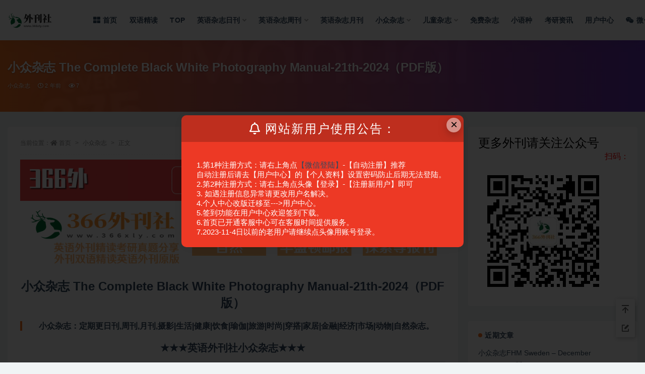

--- FILE ---
content_type: text/html; charset=UTF-8
request_url: https://www.366xly.com/the-complete-black-white-photography-manual-21th-2024/
body_size: 19762
content:
<!doctype html>
<html lang="zh-Hans">
<head>
	<meta http-equiv="Content-Type" content="text/html; charset=UTF-8">
	<meta name="viewport" content="width=device-width, initial-scale=1, minimum-scale=1, maximum-scale=1">
	<link rel="profile" href="https://gmpg.org/xfn/11">
	<meta name='robots' content='max-image-preview:large, index, follow' />
	<style>img:is([sizes="auto" i], [sizes^="auto," i]) { contain-intrinsic-size: 3000px 1500px }</style>
	<title>小众杂志 The Complete Black White Photography Manual-21th-2024（PDF版）-英语外刊社</title>
<meta name="keywords" content="The Complete Black White Photography Manual" />
<meta name="description" content="小众杂志 The Complete Black White Photography Manual 21th 2024（PDF版）" />
<meta name="keywords" content="小众杂志,摄影,">
<meta name="description" content="小众杂志 The Complete Black White Photography Manual-21th-2024（PDF版） 小众杂志：定期更日刊,周刊,月刊,摄影|生活|健康|饮食|瑜伽|旅游|时尚|穿搭|家居|金融|经济|市场|动物">
<meta property="og:title" content="小众杂志 The Complete Black White Photography Manual-21th-2024（PDF版）">
<meta property="og:description" content="小众杂志 The Complete Black White Photography Manual-21th-2024（PDF版） 小众杂志：定期更日刊,周刊,月刊,摄影|生活|健康|饮食|瑜伽|旅游|时尚|穿搭|家居|金融|经济|市场|动物">
<meta property="og:type" content="article">
<meta property="og:url" content="https://www.366xly.com/the-complete-black-white-photography-manual-21th-2024/">
<meta property="og:site_name" content="英语外刊社">
<meta property="og:image" content="https://www.366xly.com/wp-content/uploads/2024/03/1711292306-4e1d564c5b443fa.jpg">
<link href="https://www.366xly.com/wp-content/uploads/2023/02/1677602928-3b2c0bc6c8f93b6.ico" rel="icon">
<link rel='stylesheet' id='content-hiding-css-css' href='https://www.366xly.com/wp-content/plugins/content-hiding/css/content-hiding.min.css?ver=0.0.2' media='all' />
<style id='classic-theme-styles-inline-css'>
/*! This file is auto-generated */
.wp-block-button__link{color:#fff;background-color:#32373c;border-radius:9999px;box-shadow:none;text-decoration:none;padding:calc(.667em + 2px) calc(1.333em + 2px);font-size:1.125em}.wp-block-file__button{background:#32373c;color:#fff;text-decoration:none}
</style>
<style id='global-styles-inline-css'>
:root{--wp--preset--aspect-ratio--square: 1;--wp--preset--aspect-ratio--4-3: 4/3;--wp--preset--aspect-ratio--3-4: 3/4;--wp--preset--aspect-ratio--3-2: 3/2;--wp--preset--aspect-ratio--2-3: 2/3;--wp--preset--aspect-ratio--16-9: 16/9;--wp--preset--aspect-ratio--9-16: 9/16;--wp--preset--color--black: #000000;--wp--preset--color--cyan-bluish-gray: #abb8c3;--wp--preset--color--white: #ffffff;--wp--preset--color--pale-pink: #f78da7;--wp--preset--color--vivid-red: #cf2e2e;--wp--preset--color--luminous-vivid-orange: #ff6900;--wp--preset--color--luminous-vivid-amber: #fcb900;--wp--preset--color--light-green-cyan: #7bdcb5;--wp--preset--color--vivid-green-cyan: #00d084;--wp--preset--color--pale-cyan-blue: #8ed1fc;--wp--preset--color--vivid-cyan-blue: #0693e3;--wp--preset--color--vivid-purple: #9b51e0;--wp--preset--gradient--vivid-cyan-blue-to-vivid-purple: linear-gradient(135deg,rgba(6,147,227,1) 0%,rgb(155,81,224) 100%);--wp--preset--gradient--light-green-cyan-to-vivid-green-cyan: linear-gradient(135deg,rgb(122,220,180) 0%,rgb(0,208,130) 100%);--wp--preset--gradient--luminous-vivid-amber-to-luminous-vivid-orange: linear-gradient(135deg,rgba(252,185,0,1) 0%,rgba(255,105,0,1) 100%);--wp--preset--gradient--luminous-vivid-orange-to-vivid-red: linear-gradient(135deg,rgba(255,105,0,1) 0%,rgb(207,46,46) 100%);--wp--preset--gradient--very-light-gray-to-cyan-bluish-gray: linear-gradient(135deg,rgb(238,238,238) 0%,rgb(169,184,195) 100%);--wp--preset--gradient--cool-to-warm-spectrum: linear-gradient(135deg,rgb(74,234,220) 0%,rgb(151,120,209) 20%,rgb(207,42,186) 40%,rgb(238,44,130) 60%,rgb(251,105,98) 80%,rgb(254,248,76) 100%);--wp--preset--gradient--blush-light-purple: linear-gradient(135deg,rgb(255,206,236) 0%,rgb(152,150,240) 100%);--wp--preset--gradient--blush-bordeaux: linear-gradient(135deg,rgb(254,205,165) 0%,rgb(254,45,45) 50%,rgb(107,0,62) 100%);--wp--preset--gradient--luminous-dusk: linear-gradient(135deg,rgb(255,203,112) 0%,rgb(199,81,192) 50%,rgb(65,88,208) 100%);--wp--preset--gradient--pale-ocean: linear-gradient(135deg,rgb(255,245,203) 0%,rgb(182,227,212) 50%,rgb(51,167,181) 100%);--wp--preset--gradient--electric-grass: linear-gradient(135deg,rgb(202,248,128) 0%,rgb(113,206,126) 100%);--wp--preset--gradient--midnight: linear-gradient(135deg,rgb(2,3,129) 0%,rgb(40,116,252) 100%);--wp--preset--font-size--small: 13px;--wp--preset--font-size--medium: 20px;--wp--preset--font-size--large: 36px;--wp--preset--font-size--x-large: 42px;--wp--preset--spacing--20: 0.44rem;--wp--preset--spacing--30: 0.67rem;--wp--preset--spacing--40: 1rem;--wp--preset--spacing--50: 1.5rem;--wp--preset--spacing--60: 2.25rem;--wp--preset--spacing--70: 3.38rem;--wp--preset--spacing--80: 5.06rem;--wp--preset--shadow--natural: 6px 6px 9px rgba(0, 0, 0, 0.2);--wp--preset--shadow--deep: 12px 12px 50px rgba(0, 0, 0, 0.4);--wp--preset--shadow--sharp: 6px 6px 0px rgba(0, 0, 0, 0.2);--wp--preset--shadow--outlined: 6px 6px 0px -3px rgba(255, 255, 255, 1), 6px 6px rgba(0, 0, 0, 1);--wp--preset--shadow--crisp: 6px 6px 0px rgba(0, 0, 0, 1);}:where(.is-layout-flex){gap: 0.5em;}:where(.is-layout-grid){gap: 0.5em;}body .is-layout-flex{display: flex;}.is-layout-flex{flex-wrap: wrap;align-items: center;}.is-layout-flex > :is(*, div){margin: 0;}body .is-layout-grid{display: grid;}.is-layout-grid > :is(*, div){margin: 0;}:where(.wp-block-columns.is-layout-flex){gap: 2em;}:where(.wp-block-columns.is-layout-grid){gap: 2em;}:where(.wp-block-post-template.is-layout-flex){gap: 1.25em;}:where(.wp-block-post-template.is-layout-grid){gap: 1.25em;}.has-black-color{color: var(--wp--preset--color--black) !important;}.has-cyan-bluish-gray-color{color: var(--wp--preset--color--cyan-bluish-gray) !important;}.has-white-color{color: var(--wp--preset--color--white) !important;}.has-pale-pink-color{color: var(--wp--preset--color--pale-pink) !important;}.has-vivid-red-color{color: var(--wp--preset--color--vivid-red) !important;}.has-luminous-vivid-orange-color{color: var(--wp--preset--color--luminous-vivid-orange) !important;}.has-luminous-vivid-amber-color{color: var(--wp--preset--color--luminous-vivid-amber) !important;}.has-light-green-cyan-color{color: var(--wp--preset--color--light-green-cyan) !important;}.has-vivid-green-cyan-color{color: var(--wp--preset--color--vivid-green-cyan) !important;}.has-pale-cyan-blue-color{color: var(--wp--preset--color--pale-cyan-blue) !important;}.has-vivid-cyan-blue-color{color: var(--wp--preset--color--vivid-cyan-blue) !important;}.has-vivid-purple-color{color: var(--wp--preset--color--vivid-purple) !important;}.has-black-background-color{background-color: var(--wp--preset--color--black) !important;}.has-cyan-bluish-gray-background-color{background-color: var(--wp--preset--color--cyan-bluish-gray) !important;}.has-white-background-color{background-color: var(--wp--preset--color--white) !important;}.has-pale-pink-background-color{background-color: var(--wp--preset--color--pale-pink) !important;}.has-vivid-red-background-color{background-color: var(--wp--preset--color--vivid-red) !important;}.has-luminous-vivid-orange-background-color{background-color: var(--wp--preset--color--luminous-vivid-orange) !important;}.has-luminous-vivid-amber-background-color{background-color: var(--wp--preset--color--luminous-vivid-amber) !important;}.has-light-green-cyan-background-color{background-color: var(--wp--preset--color--light-green-cyan) !important;}.has-vivid-green-cyan-background-color{background-color: var(--wp--preset--color--vivid-green-cyan) !important;}.has-pale-cyan-blue-background-color{background-color: var(--wp--preset--color--pale-cyan-blue) !important;}.has-vivid-cyan-blue-background-color{background-color: var(--wp--preset--color--vivid-cyan-blue) !important;}.has-vivid-purple-background-color{background-color: var(--wp--preset--color--vivid-purple) !important;}.has-black-border-color{border-color: var(--wp--preset--color--black) !important;}.has-cyan-bluish-gray-border-color{border-color: var(--wp--preset--color--cyan-bluish-gray) !important;}.has-white-border-color{border-color: var(--wp--preset--color--white) !important;}.has-pale-pink-border-color{border-color: var(--wp--preset--color--pale-pink) !important;}.has-vivid-red-border-color{border-color: var(--wp--preset--color--vivid-red) !important;}.has-luminous-vivid-orange-border-color{border-color: var(--wp--preset--color--luminous-vivid-orange) !important;}.has-luminous-vivid-amber-border-color{border-color: var(--wp--preset--color--luminous-vivid-amber) !important;}.has-light-green-cyan-border-color{border-color: var(--wp--preset--color--light-green-cyan) !important;}.has-vivid-green-cyan-border-color{border-color: var(--wp--preset--color--vivid-green-cyan) !important;}.has-pale-cyan-blue-border-color{border-color: var(--wp--preset--color--pale-cyan-blue) !important;}.has-vivid-cyan-blue-border-color{border-color: var(--wp--preset--color--vivid-cyan-blue) !important;}.has-vivid-purple-border-color{border-color: var(--wp--preset--color--vivid-purple) !important;}.has-vivid-cyan-blue-to-vivid-purple-gradient-background{background: var(--wp--preset--gradient--vivid-cyan-blue-to-vivid-purple) !important;}.has-light-green-cyan-to-vivid-green-cyan-gradient-background{background: var(--wp--preset--gradient--light-green-cyan-to-vivid-green-cyan) !important;}.has-luminous-vivid-amber-to-luminous-vivid-orange-gradient-background{background: var(--wp--preset--gradient--luminous-vivid-amber-to-luminous-vivid-orange) !important;}.has-luminous-vivid-orange-to-vivid-red-gradient-background{background: var(--wp--preset--gradient--luminous-vivid-orange-to-vivid-red) !important;}.has-very-light-gray-to-cyan-bluish-gray-gradient-background{background: var(--wp--preset--gradient--very-light-gray-to-cyan-bluish-gray) !important;}.has-cool-to-warm-spectrum-gradient-background{background: var(--wp--preset--gradient--cool-to-warm-spectrum) !important;}.has-blush-light-purple-gradient-background{background: var(--wp--preset--gradient--blush-light-purple) !important;}.has-blush-bordeaux-gradient-background{background: var(--wp--preset--gradient--blush-bordeaux) !important;}.has-luminous-dusk-gradient-background{background: var(--wp--preset--gradient--luminous-dusk) !important;}.has-pale-ocean-gradient-background{background: var(--wp--preset--gradient--pale-ocean) !important;}.has-electric-grass-gradient-background{background: var(--wp--preset--gradient--electric-grass) !important;}.has-midnight-gradient-background{background: var(--wp--preset--gradient--midnight) !important;}.has-small-font-size{font-size: var(--wp--preset--font-size--small) !important;}.has-medium-font-size{font-size: var(--wp--preset--font-size--medium) !important;}.has-large-font-size{font-size: var(--wp--preset--font-size--large) !important;}.has-x-large-font-size{font-size: var(--wp--preset--font-size--x-large) !important;}
:where(.wp-block-post-template.is-layout-flex){gap: 1.25em;}:where(.wp-block-post-template.is-layout-grid){gap: 1.25em;}
:where(.wp-block-columns.is-layout-flex){gap: 2em;}:where(.wp-block-columns.is-layout-grid){gap: 2em;}
:root :where(.wp-block-pullquote){font-size: 1.5em;line-height: 1.6;}
</style>
<link rel='stylesheet' id='bootstrap-css' href='https://www.366xly.com/wp-content/themes/ripro-v2/assets/bootstrap/css/bootstrap.min.css?ver=4.6.0' media='all' />
<link rel='stylesheet' id='csf-fa5-css' href='https://www.366xly.com/wp-content/themes/ripro-v2/assets/font-awesome/css/all.min.css?ver=5.14.0' media='all' />
<link rel='stylesheet' id='csf-fa5-v4-shims-css' href='https://www.366xly.com/wp-content/themes/ripro-v2/assets/font-awesome/css/v4-shims.min.css?ver=5.14.0' media='all' />
<link rel='stylesheet' id='plugins-css' href='https://www.366xly.com/wp-content/themes/ripro-v2/assets/css/plugins.css?ver=1.0.0' media='all' />
<link rel='stylesheet' id='app-css' href='https://www.366xly.com/wp-content/themes/ripro-v2/assets/css/app.css?ver=4.6.0' media='all' />
<link rel='stylesheet' id='dark-css' href='https://www.366xly.com/wp-content/themes/ripro-v2/assets/css/dark.css?ver=4.6.0' media='all' />
<link rel='stylesheet' id='ews-css' href='https://www.366xly.com/wp-content/plugins/erphp-weixin-scan-pro/assets/ews.css?ver=3.3' media='all' />
<link rel='stylesheet' id='erphpdown-css' href='https://www.366xly.com/wp-content/plugins/erphpdown/static/erphpdown.css?ver=16.0' media='screen' />
<link rel='stylesheet' id='wb-ocw-css-css' href='https://www.366xly.com/wp-content/plugins/online-contact-widget/assets/wbp_contact.css?ver=1.0.8' media='all' />
<style id='wb-ocw-css-inline-css'>
.tool-bar{display: none!important;}.dark-mode{--ocw-head-bg-color: #222; --ocw-head-fcolor: #eee; --wb-bfc: #eee; --wb-bgc: #222; --wb-bgcl: #333; --wb-wk: #666;}
</style>
<script src="https://www.366xly.com/wp-content/themes/ripro-v2/assets/js/jquery.min.js?ver=3.5.1" id="jquery-js"></script>
<link rel="canonical" href="https://www.366xly.com/the-complete-black-white-photography-manual-21th-2024/" />
<link rel='shortlink' href='https://www.366xly.com/?p=28184' />
<style id="erphpdown-custom"></style>
		<style type="text/css">.pp-podcast {opacity: 0;}</style>
		<!-- Analytics by WP Statistics v14.9.3 - https://wp-statistics.com/ -->
<style>.recentcomments a{display:inline !important;padding:0 !important;margin:0 !important;}</style></head>
<body class="post-template-default single single-post postid-28184 single-format-standard wide-screen navbar-sticky with-hero hero-wide hero-image pagination-numeric no-off-canvas sidebar-right">
<div id="app" class="site">
	
<header class="site-header">
    <div class="container">
	    <div class="navbar">
			  <div class="logo-wrapper">
          <a href="https://www.366xly.com/">
        <img class="logo regular" src="https://www.366xly.com/wp-content/uploads/2024/09/1727316526-544600e6c5ce8df.png" alt="英语外刊社">
      </a>
    
  </div> 			
			<div class="sep"></div>
			
			<nav class="main-menu d-none d-lg-block">
			<ul id="menu-menu-1" class="nav-list u-plain-list"><li class="menu-item menu-item-type-custom menu-item-object-custom menu-item-home"><a href="https://www.366xly.com/"><i class="fas fa-th-large"></i>首页</a></li>
<li class="menu-item menu-item-type-taxonomy menu-item-object-category"><a href="https://www.366xly.com/syjd/">双语精读</a></li>
<li class="menu-item menu-item-type-taxonomy menu-item-object-category"><a href="https://www.366xly.com/jjxr/">TOP</a></li>
<li class="menu-item menu-item-type-taxonomy menu-item-object-category menu-item-has-children"><a href="https://www.366xly.com/rk/">英语杂志日刊</a>
<ul class="sub-menu">
	<li class="menu-item menu-item-type-taxonomy menu-item-object-category"><a href="https://www.366xly.com/rk/the-guardian-rb/">卫报</a></li>
	<li class="menu-item menu-item-type-taxonomy menu-item-object-category"><a href="https://www.366xly.com/rk/jrsb-rb/">金融时报</a></li>
	<li class="menu-item menu-item-type-taxonomy menu-item-object-category"><a href="https://www.366xly.com/rk/hej-rb/">华尔街日报</a></li>
	<li class="menu-item menu-item-type-taxonomy menu-item-object-category"><a href="https://www.366xly.com/rk/newsday-rk/">纽约日报</a></li>
	<li class="menu-item menu-item-type-taxonomy menu-item-object-category"><a href="https://www.366xly.com/rk/hsdyb-rb/">华盛顿邮报</a></li>
	<li class="menu-item menu-item-type-taxonomy menu-item-object-category"><a href="https://www.366xly.com/rk/twt/">华盛顿时报</a></li>
	<li class="menu-item menu-item-type-taxonomy menu-item-object-category"><a href="https://www.366xly.com/rk/nysb-rb/">纽约时报</a></li>
	<li class="menu-item menu-item-type-taxonomy menu-item-object-category"><a href="https://www.366xly.com/rk/newyorkpost/">纽约邮报</a></li>
	<li class="menu-item menu-item-type-taxonomy menu-item-object-category"><a href="https://www.366xly.com/rk/new-york-daily-news/">纽约每日新闻</a></li>
	<li class="menu-item menu-item-type-taxonomy menu-item-object-category"><a href="https://www.366xly.com/rk/the-globe-and-mail/">环球邮报</a></li>
	<li class="menu-item menu-item-type-taxonomy menu-item-object-category"><a href="https://www.366xly.com/rk/the-jerusalem-post/">耶路撒冷邮报</a></li>
	<li class="menu-item menu-item-type-taxonomy menu-item-object-category"><a href="https://www.366xly.com/rk/cityam/">金融城早报</a></li>
	<li class="menu-item menu-item-type-taxonomy menu-item-object-category"><a href="https://www.366xly.com/rk/chicago-tribune/">芝加哥论坛报</a></li>
	<li class="menu-item menu-item-type-taxonomy menu-item-object-category"><a href="https://www.366xly.com/rk/tcd/">哥伦布简讯报</a></li>
	<li class="menu-item menu-item-type-taxonomy menu-item-object-category"><a href="https://www.366xly.com/rk/dailyexpress/">每日快报</a></li>
	<li class="menu-item menu-item-type-taxonomy menu-item-object-category"><a href="https://www.366xly.com/rk/tan/">艺术新闻报</a></li>
	<li class="menu-item menu-item-type-taxonomy menu-item-object-category"><a href="https://www.366xly.com/rk/times-rb/">泰晤士日报</a></li>
	<li class="menu-item menu-item-type-taxonomy menu-item-object-category"><a href="https://www.366xly.com/rk/tob/">观察家报</a></li>
	<li class="menu-item menu-item-type-taxonomy menu-item-object-category"><a href="https://www.366xly.com/rk/the-independent/">独立报</a></li>
	<li class="menu-item menu-item-type-taxonomy menu-item-object-category"><a href="https://www.366xly.com/rk/the-daily-telegraph-rb/">每日电讯</a></li>
	<li class="menu-item menu-item-type-taxonomy menu-item-object-category"><a href="https://www.366xly.com/rk/los-angeles-times-rb/">洛杉矶时报</a></li>
	<li class="menu-item menu-item-type-taxonomy menu-item-object-category"><a href="https://www.366xly.com/rk/the-sun/">太阳报</a></li>
	<li class="menu-item menu-item-type-taxonomy menu-item-object-category"><a href="https://www.366xly.com/zhoukan/the-nation/">民族报</a></li>
	<li class="menu-item menu-item-type-taxonomy menu-item-object-category"><a href="https://www.366xly.com/rk/toronto-star/">多伦多星报</a></li>
	<li class="menu-item menu-item-type-taxonomy menu-item-object-category"><a href="https://www.366xly.com/rk/newsday/">Newsday</a></li>
	<li class="menu-item menu-item-type-taxonomy menu-item-object-category"><a href="https://www.366xly.com/rk/tst/">星期日泰晤士报</a></li>
	<li class="menu-item menu-item-type-taxonomy menu-item-object-category"><a href="https://www.366xly.com/rk/jrmg-rb/">今日美国</a></li>
	<li class="menu-item menu-item-type-taxonomy menu-item-object-category"><a href="https://www.366xly.com/rk/theinewspaper/">TheiNewspaper</a></li>
	<li class="menu-item menu-item-type-taxonomy menu-item-object-category"><a href="https://www.366xly.com/rk/sunday-express/">星期日快报</a></li>
	<li class="menu-item menu-item-type-taxonomy menu-item-object-category"><a href="https://www.366xly.com/rk/tgm/">环球邮报</a></li>
	<li class="menu-item menu-item-type-taxonomy menu-item-object-category"><a href="https://www.366xly.com/rk/%e4%bc%91%e6%96%af%e6%95%a6%e7%ba%aa%e4%ba%8b%e6%8a%a5/">休斯敦纪事报</a></li>
	<li class="menu-item menu-item-type-taxonomy menu-item-object-category"><a href="https://www.366xly.com/rk/bsdhqsb-rb/">波士顿环球时报</a></li>
	<li class="menu-item menu-item-type-taxonomy menu-item-object-category"><a href="https://www.366xly.com/rk/the-economic-times/">印度经济时报</a></li>
</ul>
</li>
<li class="menu-item menu-item-type-taxonomy menu-item-object-category menu-item-has-children"><a href="https://www.366xly.com/zhoukan/">英语杂志周刊</a>
<ul class="sub-menu">
	<li class="menu-item menu-item-type-taxonomy menu-item-object-category"><a href="https://www.366xly.com/zhoukan/the-new-yorker-zb/">纽约客</a></li>
	<li class="menu-item menu-item-type-taxonomy menu-item-object-category"><a href="https://www.366xly.com/zhoukan/barrons-zb/">巴伦周刊</a></li>
	<li class="menu-item menu-item-type-taxonomy menu-item-object-category"><a href="https://www.366xly.com/zhoukan/photography-week/">摄影周刊</a></li>
	<li class="menu-item menu-item-type-taxonomy menu-item-object-category"><a href="https://www.366xly.com/zhoukan/time/">时代周刊</a></li>
	<li class="menu-item menu-item-type-taxonomy menu-item-object-category"><a href="https://www.366xly.com/zhoukan/the-week/">周刊报道</a></li>
	<li class="menu-item menu-item-type-taxonomy menu-item-object-category"><a href="https://www.366xly.com/zhoukan/adweek-zb/">广告周刊</a></li>
	<li class="menu-item menu-item-type-taxonomy menu-item-object-category"><a href="https://www.366xly.com/zhoukan/bloomberg-businessweek-zb/">彭博社商业周刊</a></li>
	<li class="menu-item menu-item-type-taxonomy menu-item-object-category"><a href="https://www.366xly.com/zhoukan/new-scientist-zb/">新科学家</a></li>
	<li class="menu-item menu-item-type-taxonomy menu-item-object-category"><a href="https://www.366xly.com/zhoukan/apple-magazine-zb/">苹果周刊</a></li>
	<li class="menu-item menu-item-type-taxonomy menu-item-object-category"><a href="https://www.366xly.com/minority-language/der/">德镜周刊</a></li>
	<li class="menu-item menu-item-type-taxonomy menu-item-object-category"><a href="https://www.366xly.com/zhoukan/moneyweek/">理财周刊</a></li>
	<li class="menu-item menu-item-type-taxonomy menu-item-object-category"><a href="https://www.366xly.com/zhoukan/science-magazine-zb/">科学</a></li>
	<li class="menu-item menu-item-type-taxonomy menu-item-object-category"><a href="https://www.366xly.com/zhoukan/news-weekly-zb/">新闻周刊</a></li>
	<li class="menu-item menu-item-type-taxonomy menu-item-object-category"><a href="https://www.366xly.com/zhoukan/bloomberg-businessweek-zb/">彭博社商业周刊</a></li>
	<li class="menu-item menu-item-type-taxonomy menu-item-object-category"><a href="https://www.366xly.com/zhoukan/the-nation/">民族报</a></li>
	<li class="menu-item menu-item-type-taxonomy menu-item-object-category"><a href="https://www.366xly.com/zhoukan/science-news/">科学新闻</a></li>
	<li class="menu-item menu-item-type-taxonomy menu-item-object-category"><a href="https://www.366xly.com/zhoukan/us-weekly-zb/">美国周刊</a></li>
	<li class="menu-item menu-item-type-taxonomy menu-item-object-category"><a href="https://www.366xly.com/zhoukan/the-week-zb/">新闻时事周刊</a></li>
</ul>
</li>
<li class="menu-item menu-item-type-taxonomy menu-item-object-category"><a href="https://www.366xly.com/yuekan/">英语杂志月刊</a></li>
<li class="menu-item menu-item-type-taxonomy menu-item-object-category current-post-ancestor current-menu-parent current-post-parent menu-item-has-children"><a href="https://www.366xly.com/xzzz/">小众杂志</a>
<ul class="sub-menu">
	<li class="menu-item menu-item-type-taxonomy menu-item-object-category"><a href="https://www.366xly.com/xzzz/info/">资讯</a></li>
	<li class="menu-item menu-item-type-taxonomy menu-item-object-category"><a href="https://www.366xly.com/xzzz/sciencexz/">科技</a></li>
	<li class="menu-item menu-item-type-taxonomy menu-item-object-category"><a href="https://www.366xly.com/xzzz/jjl/">家居</a></li>
	<li class="menu-item menu-item-type-taxonomy menu-item-object-category"><a href="https://www.366xly.com/xzzz/fashion/">时尚</a></li>
	<li class="menu-item menu-item-type-taxonomy menu-item-object-category current-post-ancestor current-menu-parent current-post-parent"><a href="https://www.366xly.com/xzzz/syl/">摄影</a></li>
	<li class="menu-item menu-item-type-taxonomy menu-item-object-category"><a href="https://www.366xly.com/xzzz/tour/">旅游</a></li>
	<li class="menu-item menu-item-type-taxonomy menu-item-object-category"><a href="https://www.366xly.com/xzzz/yoga/">瑜伽</a></li>
	<li class="menu-item menu-item-type-taxonomy menu-item-object-category"><a href="https://www.366xly.com/xzzz/edu/">教育</a></li>
	<li class="menu-item menu-item-type-taxonomy menu-item-object-category"><a href="https://www.366xly.com/xzzz/handmade/">手工</a></li>
	<li class="menu-item menu-item-type-taxonomy menu-item-object-category"><a href="https://www.366xly.com/xzzz/film/">影视</a></li>
	<li class="menu-item menu-item-type-taxonomy menu-item-object-category"><a href="https://www.366xly.com/xzzz/army/">军迷</a></li>
	<li class="menu-item menu-item-type-taxonomy menu-item-object-category"><a href="https://www.366xly.com/xzzz/vehicle/">机车</a></li>
	<li class="menu-item menu-item-type-taxonomy menu-item-object-category"><a href="https://www.366xly.com/xzzz/dzw/">动植物</a></li>
	<li class="menu-item menu-item-type-taxonomy menu-item-object-category"><a href="https://www.366xly.com/xzzz/jkl/">健康类</a></li>
	<li class="menu-item menu-item-type-taxonomy menu-item-object-category"><a href="https://www.366xly.com/xzzz/e-product/">数码</a></li>
	<li class="menu-item menu-item-type-taxonomy menu-item-object-category"><a href="https://www.366xly.com/xzzz/geographic/">地理</a></li>
	<li class="menu-item menu-item-type-taxonomy menu-item-object-category"><a href="https://www.366xly.com/xzzz/astronomy-xzzz/">天文</a></li>
</ul>
</li>
<li class="menu-item menu-item-type-taxonomy menu-item-object-category menu-item-has-children"><a href="https://www.366xly.com/childrens-magazine/">儿童杂志</a>
<ul class="sub-menu">
	<li class="menu-item menu-item-type-taxonomy menu-item-object-category"><a href="https://www.366xly.com/childrens-magazine/how-it-works/">万物杂志</a></li>
	<li class="menu-item menu-item-type-taxonomy menu-item-object-category"><a href="https://www.366xly.com/childrens-magazine/cricket/">蟋蟀王国</a></li>
	<li class="menu-item menu-item-type-taxonomy menu-item-object-category"><a href="https://www.366xly.com/childrens-magazine/click/">点击世界</a></li>
	<li class="menu-item menu-item-type-taxonomy menu-item-object-category"><a href="https://www.366xly.com/childrens-magazine/storytime/">儿童故事</a></li>
	<li class="menu-item menu-item-type-taxonomy menu-item-object-category"><a href="https://www.366xly.com/childrens-magazine/ask/">千奇百问</a></li>
	<li class="menu-item menu-item-type-taxonomy menu-item-object-category"><a href="https://www.366xly.com/childrens-magazine/the-week-junior/">周刊报道儿童版</a></li>
	<li class="menu-item menu-item-type-taxonomy menu-item-object-category"><a href="https://www.366xly.com/childrens-magazine/national-geographic-little-kids/">国家地理幼儿杂志</a></li>
	<li class="menu-item menu-item-type-taxonomy menu-item-object-category"><a href="https://www.366xly.com/childrens-magazine/time-for-kids-family/">时代周刊儿童版</a></li>
	<li class="menu-item menu-item-type-taxonomy menu-item-object-category"><a href="https://www.366xly.com/childrens-magazine/national-geographic-kids/">美国国家地理少儿杂志</a></li>
	<li class="menu-item menu-item-type-taxonomy menu-item-object-category"><a href="https://www.366xly.com/childrens-magazine/highlights-high-five/">天才宝宝</a></li>
	<li class="menu-item menu-item-type-taxonomy menu-item-object-category"><a href="https://www.366xly.com/childrens-magazine/highlights-high-five-bilingue/">天才宝宝双语版</a></li>
	<li class="menu-item menu-item-type-taxonomy menu-item-object-category"><a href="https://www.366xly.com/childrens-magazine/highlights-hello/">天才少年</a></li>
	<li class="menu-item menu-item-type-taxonomy menu-item-object-category"><a href="https://www.366xly.com/childrens-magazine/lady-bug/">小瓢虫</a></li>
	<li class="menu-item menu-item-type-taxonomy menu-item-object-category"><a href="https://www.366xly.com/childrens-magazine/chickadee/">小鸡杂志</a></li>
	<li class="menu-item menu-item-type-taxonomy menu-item-object-category"><a href="https://www.366xly.com/childrens-magazine/spider/">红蜘蛛</a></li>
	<li class="menu-item menu-item-type-taxonomy menu-item-object-category"><a href="https://www.366xly.com/childrens-magazine/muse/">缪斯</a></li>
	<li class="menu-item menu-item-type-taxonomy menu-item-object-category"><a href="https://www.366xly.com/childrens-magazine/babybug/">虫宝宝</a></li>
	<li class="menu-item menu-item-type-taxonomy menu-item-object-category"><a href="https://www.366xly.com/childrens-magazine/faces/">面孔</a></li>
	<li class="menu-item menu-item-type-taxonomy menu-item-object-category"><a href="https://www.366xly.com/childrens-magazine/cobblestone/">鹅卵石</a></li>
</ul>
</li>
<li class="menu-item menu-item-type-taxonomy menu-item-object-category"><a href="https://www.366xly.com/freemage/">免费杂志</a></li>
<li class="menu-item menu-item-type-custom menu-item-object-custom"><a href="https://www.366xly.com/minority-language/">小语种</a></li>
<li class="menu-item menu-item-type-taxonomy menu-item-object-category"><a href="https://www.366xly.com/kaoyaninfo/">考研资讯</a></li>
<li class="menu-item menu-item-type-post_type menu-item-object-page"><a href="https://www.366xly.com/user-2/">用户中心</a></li>
<li class="menu-item menu-item-type-post_type menu-item-object-page"><a href="https://www.366xly.com/wechat-login/"><i class="fab fa-weixin"></i>微信登陆</a></li>
<li class="menu-item menu-item-type-post_type menu-item-object-page"><a href="https://www.366xly.com/knowledge-base/">KB</a></li>
</ul>			</nav>
			
			<div class="actions">
				
								<span class="btn btn-sm search-open navbar-button ml-2" rel="nofollow noopener noreferrer" data-action="omnisearch-open" data-target="#omnisearch" title="搜索"><i class="fas fa-search"></i></span>
				
								<span class="btn btn-sm toggle-notify navbar-button ml-2" rel="nofollow noopener noreferrer" title="公告"><i class="fa fa-bell-o"></i></span>
				
						        <span class="btn btn-sm toggle-dark navbar-button ml-2" rel="nofollow noopener noreferrer" title="夜间模式"><i class="fa fa-moon-o"></i></span>
                                
				<!-- user navbar dropdown  -->
		        				<a class="login-btn navbar-button ml-2" rel="nofollow noopener noreferrer" href="#"><i class="fa fa-user mr-1"></i>登录</a>
								<!-- user navbar dropdown -->

                
		        <div class="burger"></div>

		        
		    </div>
		    
	    </div>
    </div>
</header>

<div class="header-gap"></div>


<div class="hero lazyload visible" data-bg="https://www.366xly.com/wp-content/uploads/2024/03/1711292306-4e1d564c5b443fa.jpg">
<div class="container"><header class="entry-header">
<h1 class="entry-title">小众杂志 The Complete Black White Photography Manual-21th-2024（PDF版）</h1>          <div class="entry-meta">
            
                          <span class="meta-category">
                <a href="https://www.366xly.com/xzzz/" rel="category">小众杂志</a>
              </span>
                          <span class="meta-date">
                  <time datetime="2024-03-26T06:56:50+06:00">
                    <i class="fa fa-clock-o"></i>
                    2 年前                  </time>
              </span>
                            <span class="meta-views"><i class="fa fa-eye"></i> 7</span>
                            <span class="meta-edit"></span>
            

          </div>
        </header>
</div></div>	<main id="main" role="main" class="site-content">
<div class="container">
	<div class="row">
		<div class="content-column col-lg-9">
			<div class="content-area">
				<article id="post-28184" class="article-content post-28184 post type-post status-publish format-standard has-post-thumbnail hentry category-xzzz category-syl">

  <div class="container">
        <div class="article-crumb"><ol class="breadcrumb">当前位置：<li class="home"><i class="fa fa-home"></i> <a href="https://www.366xly.com">首页</a></li><li><a href="https://www.366xly.com/xzzz/">小众杂志</a></li><li class="active">正文</li></ol></div>
    
    
      
    <div class="entry-wrapper">
            <div class="entry-content u-text-format u-clearfix">
        <p style="text-align: center;"><img fetchpriority="high" decoding="async" class="size-full wp-image-2438" title="经济学人双语精读TE-2023-04-25期绿色革命2.0：如何解 决全球大米危机（PDF版+Word版+音频）插图" src="https://www.366xly.com/wp-content/uploads/2023/03/1677830733-202f73c245601b8.gif" alt="考研院校招生简章366外刊社" width="928" height="90" /></p>
<p><img decoding="async" class="alignnone size-full wp-image-821 aligncenter" title="经济学人双语精读TE-2023-06-14期新闻与人工智能：代笔者（PDF版+Word版+音频）插图1" src="https://www.366xly.com/wp-content/uploads/2023/01/1675178101-7e1e1ecf90ae138.jpg" sizes="(max-width: 977px) 100vw, 977px" srcset="https://www.366xly.com/wp-content/uploads/2023/01/1675178101-7e1e1ecf90ae138.jpg 977w, https://www.366xly.com/wp-content/uploads/2023/01/1675178101-7e1e1ecf90ae138-768x112.jpg 768w" alt="考研英语外刊去哪里找" width="977" height="143" /></p>
<h1 style="text-align: center;">小众杂志 The Complete Black White Photography Manual-21th-2024（PDF版）</h1>
<h3 style="text-align: center;"><strong>小众杂志：定期更日刊,周刊,月刊,摄影|生活|健康|饮食|瑜伽|旅游|时尚|穿搭|家居|金融|经济|市场|动物|自然杂志。</strong></h3>
<h2 style="text-align: center;">★★★<strong><b>英语外刊社小众杂志</b></strong>★★★</h2>
<p><strong><b>英语外刊社：这个版块多半是以趣味性的形式演绎时尚穿搭科普知识文化艺术旅游家居时文资讯当然也有涉及到相关的思维游戏和手工，既可以轻松的让您学习科普知识了解世界不同的科技文化民俗美食，又能让您不刷题在趣味活动中提升逻辑思维能力所以才有了此版块当然您如果有推荐的有趣杂志也可欢迎大家建言献策给本站。定期更日刊,周刊,月刊,摄影|生活|健康|饮食|瑜伽|数码|旅游|时尚|穿搭|家居|金融|经济|市场|动物|自然杂志等。</b></strong></p>
<p><strong><b>📰杂志介绍：</b></strong></p>
<p>1️⃣.下载方式:网盘下载文件格式:True PDF，</p>
<p>2️⃣.是否水印:无水印</p>
<p>3️⃣.文字内容:支持选取复制</p>
<p>4️⃣.能否打印:支持打印</p>
<p>【注意：外刊链接如失效了<span style="color: #0000ff;">点击下图</span>（关注我们），或在首页滑到最下方，找人工客服补发☏】</p>
<p><img decoding="async" class="alignnone size-full wp-image-28185" src="https://www.366xly.com/wp-content/uploads/2024/03/1711292306-4e1d564c5b443fa.jpg" alt="小众杂志 The Complete Black White Photography Manual 21th 2024（PDF版）" width="375" height="534" title="小众杂志 The Complete Black White Photography Manual-21th-2024（PDF版）插图2" /></p>
<fieldset class="erphpdown erphpdown-default" id="erphpdown"><legend>资源下载</legend>您当前的等级为 游客<br>请先<a href="https://www.366xly.com/user-2/" target="_blank" class="erphp-login-must">登录</a><div class="erphpdown-tips">如遇问题问客服请下拉至网站底部扫码关注公众号：英语外刊社
找微信客服：（在线时间：早9-晚6）</div></fieldset><div class="post-note alert alert-warning mt-2" role="alert"><small><strong>声明：</strong>点击下方标签，查看更多相同类型杂志，本站展示内容为学习用途，资料源于互联网公开信息及网友共享，仅供内部学习，请在学习后自行删除如若本站内容侵犯了原著者的合法权益，可联系我们进行处理。</small></div>
<div class="entry-share">
	<div class="row">
		<div class="col d-none d-lg-block">
            
            			
		</div>
		<div class="col-auto mb-3 mb-lg-0">

            
			            
			                <button class="share-poster btn btn-sm btn-white" data-id="28184" title="文章封面图"><i class="fa fa-share-alt"></i> 海报</button>
                        
            <button class="go-copy btn btn-sm btn-white" data-toggle="tooltip" data-placement="top" title="点击复制链接" data-clipboard-text="https://www.366xly.com/the-complete-black-white-photography-manual-21th-2024/"><i class="fas fa-link"></i> 链接</button>
		</div>
	</div>
</div>

      </div>
          </div>
    

  </div>
</article>

<div class="entry-navigation">
	<div class="row">
            	<div class="col-lg-6 col-12">
            <a class="entry-page-prev" href="https://www.366xly.com/elle-au-2024-03%ef%bc%88pdf%e7%89%88%ef%bc%89/" title="小众杂志  Elle AU  -2024 -03（PDF版）">
                <div class="entry-page-icon"><i class="fas fa-arrow-left"></i></div>
                <div class="entry-page-info">
                    <span class="d-block rnav">上一篇</span>
                    <span class="d-block title">小众杂志  Elle AU  -2024 -03（PDF版）</span>
                </div>
            </a> 
        </div>
                    	<div class="col-lg-6 col-12">
            <a class="entry-page-next" href="https://www.366xly.com/seniors-ipad-ed21-2024/" title="小众杂志 Seniors iPad Ed21-2024（PDF版）">
                <div class="entry-page-info">
                    <span class="d-block rnav">下一篇</span>
                    <span class="d-block title">小众杂志 Seniors iPad Ed21-2024（PDF版）</span>
                </div>
                <div class="entry-page-icon"><i class="fas fa-arrow-right"></i></div>
            </a>
        </div>
            </div>
</div>    <div class="related-posts">
        <h3 class="u-border-title">相关文章</h3>
        <div class="row">
                      <div class="col-lg-6 col-12">
              <article id="post-37555" class="post post-list post-37555 type-post status-publish format-standard has-post-thumbnail hentry category-xzzz category-syl">
                  <div class="entry-media"><div class="placeholder" style="padding-bottom: 145.11278195489%"><a target="_blank" href="https://www.366xly.com/%e5%b0%8f%e4%bc%97%e6%9d%82%e5%bf%97digital-photographer-2024%ef%bc%88pdf%e7%89%88%ef%bc%89/" title="小众杂志Digital Photographer 2024（PDF版）" rel="nofollow noopener noreferrer"><img class="lazyload" data-src="https://www.366xly.com/wp-content/uploads/2024/10/1729505723-c3e3f722bca5a89-266x386.jpg" src="https://www.366xly.com/wp-content/themes/ripro-v2/assets/img/thumb-ing.gif" alt="小众杂志Digital Photographer 2024（PDF版）" /></a></div></div>                  <div class="entry-wrapper">
                    <header class="entry-header"><h2 class="entry-title"><a target="_blank" href="https://www.366xly.com/%e5%b0%8f%e4%bc%97%e6%9d%82%e5%bf%97digital-photographer-2024%ef%bc%88pdf%e7%89%88%ef%bc%89/" title="小众杂志Digital Photographer 2024（PDF版）" rel="bookmark">小众杂志Digital Photographer 2024（PDF版）</a></h2></header>
                                        <div class="entry-footer">          <div class="entry-meta">
            
                          <span class="meta-category">
                <a href="https://www.366xly.com/xzzz/" rel="category">小众杂志</a>
              </span>
                          <span class="meta-date">
                  <time datetime="2024-10-21T16:15:44+06:00">
                    <i class="fa fa-clock-o"></i>
                    1 年前                  </time>
              </span>
                            <span class="meta-views"><i class="fa fa-eye"></i> 18</span>
            

          </div>
        </div>
                                    </div>
            </article>
          </div>
                      <div class="col-lg-6 col-12">
              <article id="post-36070" class="post post-list post-36070 type-post status-publish format-standard has-post-thumbnail hentry category-xzzz category-syl">
                  <div class="entry-media"><div class="placeholder" style="padding-bottom: 145.11278195489%"><a target="_blank" href="https://www.366xly.com/%e5%b0%8f%e4%bc%97%e6%9d%82%e5%bf%97frontline-04-oct-2024%ef%bc%88pdf%e7%89%88%ef%bc%89/" title="小众杂志Frontline 04 Oct 2024（PDF版）" rel="nofollow noopener noreferrer"><img class="lazyload" data-src="https://www.366xly.com/wp-content/uploads/2024/09/1727616800-ebe7206c15c966e-266x386.jpg" src="https://www.366xly.com/wp-content/themes/ripro-v2/assets/img/thumb-ing.gif" alt="小众杂志Frontline 04 Oct 2024（PDF版）" /></a></div></div>                  <div class="entry-wrapper">
                    <header class="entry-header"><h2 class="entry-title"><a target="_blank" href="https://www.366xly.com/%e5%b0%8f%e4%bc%97%e6%9d%82%e5%bf%97frontline-04-oct-2024%ef%bc%88pdf%e7%89%88%ef%bc%89/" title="小众杂志Frontline 04 Oct 2024（PDF版）" rel="bookmark">小众杂志Frontline 04 Oct 2024（PDF版）</a></h2></header>
                                        <div class="entry-footer">          <div class="entry-meta">
            
                          <span class="meta-category">
                <a href="https://www.366xly.com/xzzz/" rel="category">小众杂志</a>
              </span>
                          <span class="meta-date">
                  <time datetime="2024-09-29T19:34:12+06:00">
                    <i class="fa fa-clock-o"></i>
                    1 年前                  </time>
              </span>
                            <span class="meta-views"><i class="fa fa-eye"></i> 23</span>
            

          </div>
        </div>
                                    </div>
            </article>
          </div>
                      <div class="col-lg-6 col-12">
              <article id="post-34378" class="post post-list post-34378 type-post status-publish format-standard has-post-thumbnail hentry category-xzzz category-syl">
                  <div class="entry-media"><div class="placeholder" style="padding-bottom: 145.11278195489%"><a target="_blank" href="https://www.366xly.com/%e5%b0%8f%e4%bc%97%e6%9d%82%e5%bf%97digital-photography-the-complete-guide-2024%ef%bc%88pdf%e7%89%88%ef%bc%89/" title="小众杂志Digital Photography The Complete Guide 2024（PDF版）" rel="nofollow noopener noreferrer"><img class="lazyload" data-src="https://www.366xly.com/wp-content/uploads/2024/08/1725075323-ada2a405c2473b9-266x386.jpg" src="https://www.366xly.com/wp-content/themes/ripro-v2/assets/img/thumb-ing.gif" alt="小众杂志Digital Photography The Complete Guide 2024（PDF版）" /></a></div></div>                  <div class="entry-wrapper">
                    <header class="entry-header"><h2 class="entry-title"><a target="_blank" href="https://www.366xly.com/%e5%b0%8f%e4%bc%97%e6%9d%82%e5%bf%97digital-photography-the-complete-guide-2024%ef%bc%88pdf%e7%89%88%ef%bc%89/" title="小众杂志Digital Photography The Complete Guide 2024（PDF版）" rel="bookmark">小众杂志Digital Photography The Complete Guide 2024（PDF版）</a></h2></header>
                                        <div class="entry-footer">          <div class="entry-meta">
            
                          <span class="meta-category">
                <a href="https://www.366xly.com/xzzz/" rel="category">小众杂志</a>
              </span>
                          <span class="meta-date">
                  <time datetime="2024-08-31T09:36:56+06:00">
                    <i class="fa fa-clock-o"></i>
                    1 年前                  </time>
              </span>
                            <span class="meta-views"><i class="fa fa-eye"></i> 11</span>
            

          </div>
        </div>
                                    </div>
            </article>
          </div>
                      <div class="col-lg-6 col-12">
              <article id="post-34166" class="post post-list post-34166 type-post status-publish format-standard has-post-thumbnail hentry category-xzzz category-syl">
                  <div class="entry-media"><div class="placeholder" style="padding-bottom: 145.11278195489%"><a target="_blank" href="https://www.366xly.com/%e5%b0%8f%e4%bc%97%e6%9d%82%e5%bf%97nikon_for_beginners_no_19_2024%ef%bc%88pdf%e7%89%88%ef%bc%89/" title="小众杂志Nikon_For_Beginners_No_19_2024（PDF版）" rel="nofollow noopener noreferrer"><img class="lazyload" data-src="https://www.366xly.com/wp-content/uploads/2024/08/1724669349-14566705aeae3a5-266x386.jpg" src="https://www.366xly.com/wp-content/themes/ripro-v2/assets/img/thumb-ing.gif" alt="小众杂志Nikon_For_Beginners_No_19_2024（PDF版）" /></a></div></div>                  <div class="entry-wrapper">
                    <header class="entry-header"><h2 class="entry-title"><a target="_blank" href="https://www.366xly.com/%e5%b0%8f%e4%bc%97%e6%9d%82%e5%bf%97nikon_for_beginners_no_19_2024%ef%bc%88pdf%e7%89%88%ef%bc%89/" title="小众杂志Nikon_For_Beginners_No_19_2024（PDF版）" rel="bookmark">小众杂志Nikon_For_Beginners_No_19_2024（PDF版）</a></h2></header>
                                        <div class="entry-footer">          <div class="entry-meta">
            
                          <span class="meta-category">
                <a href="https://www.366xly.com/xzzz/" rel="category">小众杂志</a>
              </span>
                          <span class="meta-date">
                  <time datetime="2024-08-26T16:50:02+06:00">
                    <i class="fa fa-clock-o"></i>
                    1 年前                  </time>
              </span>
                            <span class="meta-views"><i class="fa fa-eye"></i> 12</span>
            

          </div>
        </div>
                                    </div>
            </article>
          </div>
                  </div>
    </div>

			</div>
		</div>
					<div class="sidebar-column col-lg-3">
				<aside id="secondary" class="widget-area">
	<div id="block-3" class="widget widget_block"><font size="5" color="black">更多外刊请关注公众号</font>
<marquee><font size="3" color="red">扫码：找客服</font></marquee>
<img decoding="async" src="https://www.366xly.com/wp-content/uploads/2023/11/1699099700-6cf137685b8b957.jpg"></div>
		<div id="recent-posts-2" class="widget widget_recent_entries">
		<h5 class="widget-title">近期文章</h5>
		<ul>
											<li>
					<a href="https://www.366xly.com/%e5%b0%8f%e4%bc%97%e6%9d%82%e5%bf%97fhm-sweden-december-2026%ef%bc%88pdf%e7%89%88%ef%bc%89/">小众杂志FHM Sweden &#8211; December 2026（PDF版）</a>
											<span class="post-date">2026年1月21日</span>
									</li>
											<li>
					<a href="https://www.366xly.com/ielts-en-80/">雅思8000词带背网页版-IELTS-EN-80</a>
											<span class="post-date">2026年1月21日</span>
									</li>
											<li>
					<a href="https://www.366xly.com/ielts-en-79-2/">雅思8000词带背网页版-IELTS-EN-79</a>
											<span class="post-date">2026年1月21日</span>
									</li>
											<li>
					<a href="https://www.366xly.com/ielts-en-78/">雅思8000词带背网页版-IELTS-EN-78</a>
											<span class="post-date">2026年1月21日</span>
									</li>
											<li>
					<a href="https://www.366xly.com/ielts-en-77/">雅思8000词带背网页版-IELTS-EN-77</a>
											<span class="post-date">2026年1月21日</span>
									</li>
					</ul>

		</div><div id="ripro_v2_widget_post_item-3" class="widget ripro_v2-widget-post">        <div class="list"> 
                                <article id="post-56597" class="post post-list post-56597 type-post status-publish format-standard has-post-thumbnail hentry category-xzzz">
                      <div class="entry-media"><div class="placeholder" style="padding-bottom: 145.11278195489%"><a target="_blank" href="https://www.366xly.com/%e5%b0%8f%e4%bc%97%e6%9d%82%e5%bf%97fhm-sweden-december-2026%ef%bc%88pdf%e7%89%88%ef%bc%89/" title="小众杂志FHM Sweden &#8211; December 2026（PDF版）" rel="nofollow noopener noreferrer"><img class="lazyload" data-src="https://www.366xly.com/wp-content/uploads/2026/01/1769001301-b2516b6b63d321f-266x386.jpg" src="https://www.366xly.com/wp-content/themes/ripro-v2/assets/img/thumb-ing.gif" alt="小众杂志FHM Sweden &#8211; December 2026（PDF版）" /></a></div></div>                      <div class="entry-wrapper">
                        <header class="entry-header">
                          <h2 class="entry-title"><a target="_blank" href="https://www.366xly.com/%e5%b0%8f%e4%bc%97%e6%9d%82%e5%bf%97fhm-sweden-december-2026%ef%bc%88pdf%e7%89%88%ef%bc%89/" title="小众杂志FHM Sweden &#8211; December 2026（PDF版）" rel="bookmark">小众杂志FHM Sweden &#8211; December 2026（PDF版）</a></h2>                        </header>
                        <div class="entry-footer">          <div class="entry-meta">
            
                          <span class="meta-date">
                  <time datetime="2026-01-21T19:19:09+06:00">
                    <i class="fa fa-clock-o"></i>
                    1 分前                  </time>
              </span>
            

          </div>
        </div>
                    </div>
                </article>
                                <article id="post-56594" class="post post-list post-56594 type-post status-publish format-standard has-post-thumbnail hentry category-ielts-2">
                      <div class="entry-media"><div class="placeholder" style="padding-bottom: 145.11278195489%"><a target="_blank" href="https://www.366xly.com/ielts-en-80/" title="雅思8000词带背网页版-IELTS-EN-80" rel="nofollow noopener noreferrer"><img class="lazyload" data-src="https://www.366xly.com/wp-content/uploads/2026/01/1768141275-094499099514193.jpg" src="https://www.366xly.com/wp-content/themes/ripro-v2/assets/img/thumb-ing.gif" alt="雅思8000词带背网页版-IELTS-EN-80" /></a></div></div>                      <div class="entry-wrapper">
                        <header class="entry-header">
                          <h2 class="entry-title"><a target="_blank" href="https://www.366xly.com/ielts-en-80/" title="雅思8000词带背网页版-IELTS-EN-80" rel="bookmark">雅思8000词带背网页版-IELTS-EN-80</a></h2>                        </header>
                        <div class="entry-footer">          <div class="entry-meta">
            
                          <span class="meta-date">
                  <time datetime="2026-01-21T18:02:09+06:00">
                    <i class="fa fa-clock-o"></i>
                    1 小时前                  </time>
              </span>
            

          </div>
        </div>
                    </div>
                </article>
                                <article id="post-56592" class="post post-list post-56592 type-post status-publish format-standard has-post-thumbnail hentry category-ielts-2">
                      <div class="entry-media"><div class="placeholder" style="padding-bottom: 145.11278195489%"><a target="_blank" href="https://www.366xly.com/ielts-en-79-2/" title="雅思8000词带背网页版-IELTS-EN-79" rel="nofollow noopener noreferrer"><img class="lazyload" data-src="https://www.366xly.com/wp-content/uploads/2026/01/1768141275-094499099514193.jpg" src="https://www.366xly.com/wp-content/themes/ripro-v2/assets/img/thumb-ing.gif" alt="雅思8000词带背网页版-IELTS-EN-79" /></a></div></div>                      <div class="entry-wrapper">
                        <header class="entry-header">
                          <h2 class="entry-title"><a target="_blank" href="https://www.366xly.com/ielts-en-79-2/" title="雅思8000词带背网页版-IELTS-EN-79" rel="bookmark">雅思8000词带背网页版-IELTS-EN-79</a></h2>                        </header>
                        <div class="entry-footer">          <div class="entry-meta">
            
                          <span class="meta-date">
                  <time datetime="2026-01-21T17:56:08+06:00">
                    <i class="fa fa-clock-o"></i>
                    1 小时前                  </time>
              </span>
            

          </div>
        </div>
                    </div>
                </article>
                                <article id="post-56588" class="post post-list post-56588 type-post status-publish format-standard has-post-thumbnail hentry category-ielts-2">
                      <div class="entry-media"><div class="placeholder" style="padding-bottom: 145.11278195489%"><a target="_blank" href="https://www.366xly.com/ielts-en-78/" title="雅思8000词带背网页版-IELTS-EN-78" rel="nofollow noopener noreferrer"><img class="lazyload" data-src="https://www.366xly.com/wp-content/uploads/2026/01/1768141275-094499099514193.jpg" src="https://www.366xly.com/wp-content/themes/ripro-v2/assets/img/thumb-ing.gif" alt="雅思8000词带背网页版-IELTS-EN-78" /></a></div></div>                      <div class="entry-wrapper">
                        <header class="entry-header">
                          <h2 class="entry-title"><a target="_blank" href="https://www.366xly.com/ielts-en-78/" title="雅思8000词带背网页版-IELTS-EN-78" rel="bookmark">雅思8000词带背网页版-IELTS-EN-78</a></h2>                        </header>
                        <div class="entry-footer">          <div class="entry-meta">
            
                          <span class="meta-date">
                  <time datetime="2026-01-21T17:43:38+06:00">
                    <i class="fa fa-clock-o"></i>
                    2 小时前                  </time>
              </span>
            

          </div>
        </div>
                    </div>
                </article>
                      </div>
        </div><div id="tag_cloud-4" class="widget widget_tag_cloud"><h5 class="widget-title">标签</h5><div class="tagcloud"><a href="https://www.366xly.com/tag/517" class="tag-cloud-link tag-link-517 tag-link-position-1" style="font-size: 16.087378640777pt;" aria-label="TE (154 项)">TE<span class="tag-link-count"> (154)</span></a>
<a href="https://www.366xly.com/tag/60" class="tag-cloud-link tag-link-60 tag-link-position-2" style="font-size: 15pt;" aria-label="TOP (106 项)">TOP<span class="tag-link-count"> (106)</span></a>
<a href="https://www.366xly.com/tag/129" class="tag-cloud-link tag-link-129 tag-link-position-3" style="font-size: 9.3592233009709pt;" aria-label="人物周刊 (15 项)">人物周刊<span class="tag-link-count"> (15)</span></a>
<a href="https://www.366xly.com/tag/117" class="tag-cloud-link tag-link-117 tag-link-position-4" style="font-size: 15.815533980583pt;" aria-label="今日美国 (139 项)">今日美国<span class="tag-link-count"> (139)</span></a>
<a href="https://www.366xly.com/tag/355" class="tag-cloud-link tag-link-355 tag-link-position-5" style="font-size: 8.747572815534pt;" aria-label="儿童杂志 (12 项)">儿童杂志<span class="tag-link-count"> (12)</span></a>
<a href="https://www.366xly.com/tag/402" class="tag-cloud-link tag-link-402 tag-link-position-6" style="font-size: 10.174757281553pt;" aria-label="免费杂志 (20 项)">免费杂志<span class="tag-link-count"> (20)</span></a>
<a href="https://www.366xly.com/tag/116" class="tag-cloud-link tag-link-116 tag-link-position-7" style="font-size: 14.932038834951pt;" aria-label="华尔街日报 (103 项)">华尔街日报<span class="tag-link-count"> (103)</span></a>
<a href="https://www.366xly.com/tag/191" class="tag-cloud-link tag-link-191 tag-link-position-8" style="font-size: 8.5436893203883pt;" aria-label="华盛顿时报 (11 项)">华盛顿时报<span class="tag-link-count"> (11)</span></a>
<a href="https://www.366xly.com/tag/71" class="tag-cloud-link tag-link-71 tag-link-position-9" style="font-size: 15.339805825243pt;" aria-label="华盛顿邮报 (118 项)">华盛顿邮报<span class="tag-link-count"> (118)</span></a>
<a href="https://www.366xly.com/tag/145" class="tag-cloud-link tag-link-145 tag-link-position-10" style="font-size: 15.339805825243pt;" aria-label="卫报 (118 项)">卫报<span class="tag-link-count"> (118)</span></a>
<a href="https://www.366xly.com/tag/65" class="tag-cloud-link tag-link-65 tag-link-position-11" style="font-size: 20.708737864078pt;" aria-label="双语精读 (747 项)">双语精读<span class="tag-link-count"> (747)</span></a>
<a href="https://www.366xly.com/tag/181" class="tag-cloud-link tag-link-181 tag-link-position-12" style="font-size: 9.0194174757282pt;" aria-label="周刊报道 (13 项)">周刊报道<span class="tag-link-count"> (13)</span></a>
<a href="https://www.366xly.com/tag/137" class="tag-cloud-link tag-link-137 tag-link-position-13" style="font-size: 12.893203883495pt;" aria-label="国家地理 (51 项)">国家地理<span class="tag-link-count"> (51)</span></a>
<a href="https://www.366xly.com/tag/204" class="tag-cloud-link tag-link-204 tag-link-position-14" style="font-size: 9.9029126213592pt;" aria-label="外刊精读 (18 项)">外刊精读<span class="tag-link-count"> (18)</span></a>
<a href="https://www.366xly.com/tag/158" class="tag-cloud-link tag-link-158 tag-link-position-15" style="font-size: 9.7669902912621pt;" aria-label="大西洋月刊 (17 项)">大西洋月刊<span class="tag-link-count"> (17)</span></a>
<a href="https://www.366xly.com/tag/201" class="tag-cloud-link tag-link-201 tag-link-position-16" style="font-size: 8.2718446601942pt;" aria-label="太阳报 (10 项)">太阳报<span class="tag-link-count"> (10)</span></a>
<a href="https://www.366xly.com/tag/206" class="tag-cloud-link tag-link-206 tag-link-position-17" style="font-size: 21.728155339806pt;" aria-label="小众杂志 (1,047 项)">小众杂志<span class="tag-link-count"> (1047)</span></a>
<a href="https://www.366xly.com/tag/123" class="tag-cloud-link tag-link-123 tag-link-position-18" style="font-size: 11.466019417476pt;" aria-label="巴伦周刊 (31 项)">巴伦周刊<span class="tag-link-count"> (31)</span></a>
<a href="https://www.366xly.com/tag/124" class="tag-cloud-link tag-link-124 tag-link-position-19" style="font-size: 10.174757281553pt;" aria-label="彭博商业周刊 (20 项)">彭博商业周刊<span class="tag-link-count"> (20)</span></a>
<a href="https://www.366xly.com/tag/126" class="tag-cloud-link tag-link-126 tag-link-position-20" style="font-size: 10.31067961165pt;" aria-label="德国明镜报 (21 项)">德国明镜报<span class="tag-link-count"> (21)</span></a>
<a href="https://www.366xly.com/tag/127" class="tag-cloud-link tag-link-127 tag-link-position-21" style="font-size: 11.058252427184pt;" aria-label="新科学家 (27 项)">新科学家<span class="tag-link-count"> (27)</span></a>
<a href="https://www.366xly.com/tag/128" class="tag-cloud-link tag-link-128 tag-link-position-22" style="font-size: 10.31067961165pt;" aria-label="新闻周刊 (21 项)">新闻周刊<span class="tag-link-count"> (21)</span></a>
<a href="https://www.366xly.com/tag/133" class="tag-cloud-link tag-link-133 tag-link-position-23" style="font-size: 9.5631067961165pt;" aria-label="时代周刊 (16 项)">时代周刊<span class="tag-link-count"> (16)</span></a>
<a href="https://www.366xly.com/tag/174" class="tag-cloud-link tag-link-174 tag-link-position-24" style="font-size: 8pt;" aria-label="时代杂志 (9 项)">时代杂志<span class="tag-link-count"> (9)</span></a>
<a href="https://www.366xly.com/tag/196" class="tag-cloud-link tag-link-196 tag-link-position-25" style="font-size: 11.466019417476pt;" aria-label="每日快报 (31 项)">每日快报<span class="tag-link-count"> (31)</span></a>
<a href="https://www.366xly.com/tag/120" class="tag-cloud-link tag-link-120 tag-link-position-26" style="font-size: 13.844660194175pt;" aria-label="每日电讯 (72 项)">每日电讯<span class="tag-link-count"> (72)</span></a>
<a href="https://www.366xly.com/tag/147" class="tag-cloud-link tag-link-147 tag-link-position-27" style="font-size: 14.320388349515pt;" aria-label="波士顿环球时报 (84 项)">波士顿环球时报<span class="tag-link-count"> (84)</span></a>
<a href="https://www.366xly.com/tag/122" class="tag-cloud-link tag-link-122 tag-link-position-28" style="font-size: 14.796116504854pt;" aria-label="泰晤士报 (100 项)">泰晤士报<span class="tag-link-count"> (100)</span></a>
<a href="https://www.366xly.com/tag/119" class="tag-cloud-link tag-link-119 tag-link-position-29" style="font-size: 15pt;" aria-label="洛杉矶时报 (107 项)">洛杉矶时报<span class="tag-link-count"> (107)</span></a>
<a href="https://www.366xly.com/tag/188" class="tag-cloud-link tag-link-188 tag-link-position-30" style="font-size: 12.825242718447pt;" aria-label="独立报 (50 项)">独立报<span class="tag-link-count"> (50)</span></a>
<a href="https://www.366xly.com/tag/179" class="tag-cloud-link tag-link-179 tag-link-position-31" style="font-size: 11.26213592233pt;" aria-label="环球邮报 (29 项)">环球邮报<span class="tag-link-count"> (29)</span></a>
<a href="https://www.366xly.com/tag/131" class="tag-cloud-link tag-link-131 tag-link-position-32" style="font-size: 10.174757281553pt;" aria-label="科学 (20 项)">科学<span class="tag-link-count"> (20)</span></a>
<a href="https://www.366xly.com/tag/138" class="tag-cloud-link tag-link-138 tag-link-position-33" style="font-size: 10.038834951456pt;" aria-label="科学美国人 (19 项)">科学美国人<span class="tag-link-count"> (19)</span></a>
<a href="https://www.366xly.com/tag/134" class="tag-cloud-link tag-link-134 tag-link-position-34" style="font-size: 11.126213592233pt;" aria-label="纽约客 (28 项)">纽约客<span class="tag-link-count"> (28)</span></a>
<a href="https://www.366xly.com/tag/121" class="tag-cloud-link tag-link-121 tag-link-position-35" style="font-size: 15.135922330097pt;" aria-label="纽约时报 (110 项)">纽约时报<span class="tag-link-count"> (110)</span></a>
<a href="https://www.366xly.com/tag/192" class="tag-cloud-link tag-link-192 tag-link-position-36" style="font-size: 10.446601941748pt;" aria-label="纽约每日新闻 (22 项)">纽约每日新闻<span class="tag-link-count"> (22)</span></a>
<a href="https://www.366xly.com/tag/135" class="tag-cloud-link tag-link-135 tag-link-position-37" style="font-size: 9.3592233009709pt;" aria-label="美国周刊 (15 项)">美国周刊<span class="tag-link-count"> (15)</span></a>
<a href="https://www.366xly.com/tag/136" class="tag-cloud-link tag-link-136 tag-link-position-38" style="font-size: 9.2233009708738pt;" aria-label="美国时事周刊 (14 项)">美国时事周刊<span class="tag-link-count"> (14)</span></a>
<a href="https://www.366xly.com/tag/153" class="tag-cloud-link tag-link-153 tag-link-position-39" style="font-size: 12.825242718447pt;" aria-label="考研常识 (50 项)">考研常识<span class="tag-link-count"> (50)</span></a>
<a href="https://www.366xly.com/tag/114" class="tag-cloud-link tag-link-114 tag-link-position-40" style="font-size: 22pt;" aria-label="考研资讯 (1,136 项)">考研资讯<span class="tag-link-count"> (1136)</span></a>
<a href="https://www.366xly.com/tag/426" class="tag-cloud-link tag-link-426 tag-link-position-41" style="font-size: 10.446601941748pt;" aria-label="股票 (22 项)">股票<span class="tag-link-count"> (22)</span></a>
<a href="https://www.366xly.com/tag/146" class="tag-cloud-link tag-link-146 tag-link-position-42" style="font-size: 14.184466019417pt;" aria-label="芝加哥论坛报 (80 项)">芝加哥论坛报<span class="tag-link-count"> (80)</span></a>
<a href="https://www.366xly.com/tag/159" class="tag-cloud-link tag-link-159 tag-link-position-43" style="font-size: 11.058252427184pt;" aria-label="读者文摘 (27 项)">读者文摘<span class="tag-link-count"> (27)</span></a>
<a href="https://www.366xly.com/tag/70" class="tag-cloud-link tag-link-70 tag-link-position-44" style="font-size: 14.864077669903pt;" aria-label="金融时报 (102 项)">金融时报<span class="tag-link-count"> (102)</span></a>
<a href="https://www.366xly.com/tag/392" class="tag-cloud-link tag-link-392 tag-link-position-45" style="font-size: 8.747572815534pt;" aria-label="麦肯锡研报 (12 项)">麦肯锡研报<span class="tag-link-count"> (12)</span></a></div>
</div><div id="archives-3" class="widget widget_archive"><h5 class="widget-title">归档</h5>
			<ul>
					<li><a href='https://www.366xly.com/2026/01/'>2026 年 1 月</a></li>
	<li><a href='https://www.366xly.com/2025/12/'>2025 年 12 月</a></li>
	<li><a href='https://www.366xly.com/2025/11/'>2025 年 11 月</a></li>
	<li><a href='https://www.366xly.com/2025/10/'>2025 年 10 月</a></li>
	<li><a href='https://www.366xly.com/2025/09/'>2025 年 9 月</a></li>
	<li><a href='https://www.366xly.com/2025/08/'>2025 年 8 月</a></li>
	<li><a href='https://www.366xly.com/2025/07/'>2025 年 7 月</a></li>
	<li><a href='https://www.366xly.com/2025/06/'>2025 年 6 月</a></li>
	<li><a href='https://www.366xly.com/2025/05/'>2025 年 5 月</a></li>
	<li><a href='https://www.366xly.com/2025/04/'>2025 年 4 月</a></li>
	<li><a href='https://www.366xly.com/2025/03/'>2025 年 3 月</a></li>
	<li><a href='https://www.366xly.com/2025/02/'>2025 年 2 月</a></li>
	<li><a href='https://www.366xly.com/2025/01/'>2025 年 1 月</a></li>
	<li><a href='https://www.366xly.com/2024/12/'>2024 年 12 月</a></li>
	<li><a href='https://www.366xly.com/2024/11/'>2024 年 11 月</a></li>
	<li><a href='https://www.366xly.com/2024/10/'>2024 年 10 月</a></li>
	<li><a href='https://www.366xly.com/2024/09/'>2024 年 9 月</a></li>
	<li><a href='https://www.366xly.com/2024/08/'>2024 年 8 月</a></li>
	<li><a href='https://www.366xly.com/2024/07/'>2024 年 7 月</a></li>
	<li><a href='https://www.366xly.com/2024/06/'>2024 年 6 月</a></li>
	<li><a href='https://www.366xly.com/2024/05/'>2024 年 5 月</a></li>
	<li><a href='https://www.366xly.com/2024/04/'>2024 年 4 月</a></li>
	<li><a href='https://www.366xly.com/2024/03/'>2024 年 3 月</a></li>
	<li><a href='https://www.366xly.com/2024/02/'>2024 年 2 月</a></li>
	<li><a href='https://www.366xly.com/2024/01/'>2024 年 1 月</a></li>
	<li><a href='https://www.366xly.com/2023/12/'>2023 年 12 月</a></li>
	<li><a href='https://www.366xly.com/2023/11/'>2023 年 11 月</a></li>
	<li><a href='https://www.366xly.com/2023/10/'>2023 年 10 月</a></li>
	<li><a href='https://www.366xly.com/2023/09/'>2023 年 9 月</a></li>
	<li><a href='https://www.366xly.com/2023/08/'>2023 年 8 月</a></li>
	<li><a href='https://www.366xly.com/2023/07/'>2023 年 7 月</a></li>
	<li><a href='https://www.366xly.com/2023/06/'>2023 年 6 月</a></li>
	<li><a href='https://www.366xly.com/2023/05/'>2023 年 5 月</a></li>
	<li><a href='https://www.366xly.com/2023/04/'>2023 年 4 月</a></li>
	<li><a href='https://www.366xly.com/2023/03/'>2023 年 3 月</a></li>
	<li><a href='https://www.366xly.com/2023/02/'>2023 年 2 月</a></li>
	<li><a href='https://www.366xly.com/2023/01/'>2023 年 1 月</a></li>
	<li><a href='https://www.366xly.com/2022/12/'>2022 年 12 月</a></li>
	<li><a href='https://www.366xly.com/2022/04/'>2022 年 4 月</a></li>
	<li><a href='https://www.366xly.com/2022/03/'>2022 年 3 月</a></li>
			</ul>

			</div><div id="search-2" class="widget widget_search">
<form method="get" class="search-form" action="https://www.366xly.com/">
	<input type="text" class="form-control" placeholder="输入关键词 回车..." autocomplete="off" value="" name="s" required="required">
</form></div></aside><!-- #secondary -->
			</div>
			</div>
</div>
	</main><!-- #main -->
	
	<footer class="site-footer">
		<div class="footer-widget d-none d-lg-block">
    <div class="container">
	    <div class="row">
	        <div class="col-lg-3 col-md">
	            <div class="footer-info">
	                <div class="logo mb-2">
	                    <img class="logo" src="https://www.366xly.com/wp-content/uploads/2022/12/1671198038-036af52e10d2a07.png" alt="英语外刊社">
	                </div>
	                <p class="desc mb-0">微信客服：右侧扫码添加（在线时间：早9-晚6）
专属客服QQ：  372659099  （在线时间：早8-晚9）  客服</p>
	            </div>
	        </div>
	        <div class="col-lg-9 col-auto widget-warp">
	        	<div class="d-flex justify-content-xl-between">
	            	<div id="media_image-4" class="widget widget_media_image"><h5 class="widget-title">扫码关注找客服老师~</h5><img width="258" height="258" src="https://www.366xly.com/wp-content/uploads/2023/01/1672933346-bc35d308e2f77c7.jpg" class="image wp-image-671  attachment-full size-full" alt="" style="max-width: 100%; height: auto;" decoding="async" loading="lazy" /></div><div id="block-4" class="widget widget_block"><marquee>客服中心：找客服</marquee>
<img decoding="async" src="https://www.366xly.com/wp-content/uploads/2023/11/1699099700-6cf137685b8b957.jpg"></div><div id="calendar-2" class="widget widget_calendar"><h5 class="widget-title">日历</h5><div id="calendar_wrap" class="calendar_wrap"><table id="wp-calendar" class="wp-calendar-table">
	<caption>2025 年 1 月</caption>
	<thead>
	<tr>
		<th scope="col" title="星期一">一</th>
		<th scope="col" title="星期二">二</th>
		<th scope="col" title="星期三">三</th>
		<th scope="col" title="星期四">四</th>
		<th scope="col" title="星期五">五</th>
		<th scope="col" title="星期六">六</th>
		<th scope="col" title="星期日">日</th>
	</tr>
	</thead>
	<tbody>
	<tr>
		<td colspan="2" class="pad">&nbsp;</td><td><a href="https://www.366xly.com/2026/01/01/" aria-label="2025 年 12 月 31 日 发布的文章">1</a></td><td><a href="https://www.366xly.com/2026/01/02/" aria-label="2026 年 1 月 1 日 发布的文章">2</a></td><td><a href="https://www.366xly.com/2026/01/03/" aria-label="2026 年 1 月 2 日 发布的文章">3</a></td><td><a href="https://www.366xly.com/2026/01/04/" aria-label="2026 年 1 月 3 日 发布的文章">4</a></td><td><a href="https://www.366xly.com/2026/01/05/" aria-label="2026 年 1 月 4 日 发布的文章">5</a></td>
	</tr>
	<tr>
		<td><a href="https://www.366xly.com/2026/01/06/" aria-label="2026 年 1 月 5 日 发布的文章">6</a></td><td><a href="https://www.366xly.com/2026/01/07/" aria-label="2026 年 1 月 6 日 发布的文章">7</a></td><td><a href="https://www.366xly.com/2026/01/08/" aria-label="2026 年 1 月 7 日 发布的文章">8</a></td><td><a href="https://www.366xly.com/2026/01/09/" aria-label="2026 年 1 月 8 日 发布的文章">9</a></td><td>10</td><td><a href="https://www.366xly.com/2026/01/11/" aria-label="2026 年 1 月 10 日 发布的文章">11</a></td><td><a href="https://www.366xly.com/2026/01/12/" aria-label="2026 年 1 月 11 日 发布的文章">12</a></td>
	</tr>
	<tr>
		<td><a href="https://www.366xly.com/2026/01/13/" aria-label="2026 年 1 月 12 日 发布的文章">13</a></td><td><a href="https://www.366xly.com/2026/01/14/" aria-label="2026 年 1 月 13 日 发布的文章">14</a></td><td><a href="https://www.366xly.com/2026/01/15/" aria-label="2026 年 1 月 14 日 发布的文章">15</a></td><td><a href="https://www.366xly.com/2026/01/16/" aria-label="2026 年 1 月 15 日 发布的文章">16</a></td><td><a href="https://www.366xly.com/2026/01/17/" aria-label="2026 年 1 月 16 日 发布的文章">17</a></td><td><a href="https://www.366xly.com/2026/01/18/" aria-label="2026 年 1 月 17 日 发布的文章">18</a></td><td><a href="https://www.366xly.com/2026/01/19/" aria-label="2026 年 1 月 18 日 发布的文章">19</a></td>
	</tr>
	<tr>
		<td><a href="https://www.366xly.com/2026/01/20/" aria-label="2026 年 1 月 19 日 发布的文章">20</a></td><td id="today"><a href="https://www.366xly.com/2026/01/21/" aria-label="2026 年 1 月 20 日 发布的文章">21</a></td><td>22</td><td>23</td><td>24</td><td>25</td><td>26</td>
	</tr>
	<tr>
		<td>27</td><td>28</td><td>29</td><td>30</td><td>31</td>
		<td class="pad" colspan="2">&nbsp;</td>
	</tr>
	</tbody>
	</table><nav aria-label="上个月及下个月" class="wp-calendar-nav">
		<span class="wp-calendar-nav-prev"><a href="https://www.366xly.com/2025/12/">&laquo; 12 月</a></span>
		<span class="pad">&nbsp;</span>
		<span class="wp-calendar-nav-next">&nbsp;</span>
	</nav></div></div>	        	</div>
	        </div>
	    </div>
   </div>
</div>
		<div class="footer-copyright d-flex text-center">
			<div class="container">
							    <p class="m-0 small">
			    	Copyright © 2021 <a href="https://www.366xly.com/">366外刊社</a>
<a href="https://beian.miit.gov.cn/#/Integrated/index">皖ICP备2022010045号-2</a>
<br />
本站资源来自用户发布及互联网收集非本站立场,仅限学习交流用<br/>请遵守相关法律法规在下载后24小时内删除如有侵权请联系本站删除<br/>
<a href="https://www.366xly.com/disclaimers/">免责声明</a>
<a href="https://www.366xly.com/sitemap.xml">网站地图</a>
<a href="https://szredcross.suzhou.gov.cn/index.php">友情链接：江苏省红<svg t="1747057004858" class="icon" viewBox="0 0 1024 1024" version="1.1" xmlns="http://www.w3.org/2000/svg" p-id="2391" width="18" height="18"><path d="M578.6 599.5c-2.7-1.7-5-4-6.9-6.9l6.9 6.9z" fill="#D6464F" p-id="2392"></path><path d="M670.8 378V173.5h-268V378H189v268h213.8v197.5h268V646H859V378H670.8zM819 606H630.8v197.5h-188V606H229V418h213.8V213.5h188V418H819v188z" fill="#D6464F" p-id="2393"></path></svg>字会</a>				</p>
								
							</div>
		</div>

	</footer><!-- #footer -->

</div><!-- #page -->

<div class="rollbar">
		<ul class="actions">
			<li>
						<a href="https://www.366xly.com/" rel="nofollow noopener noreferrer" data-toggle="tooltip" data-html="true" data-placement="left" title="首页"><i class="fas fa-home"></i></a>
		</li>
				<li>
						<a href="https://www.366xly.com/wp-content/uploads/2023/06/1687700485-112aa2a6c24ff55.jpg" rel="nofollow noopener noreferrer" data-toggle="tooltip" data-html="true" data-placement="left" title="&lt;b&gt;客服：公众号：英语外刊社&lt;/b&gt; &lt;u&gt;8:00~21:00&lt;/u&gt;"><i class="fab fa-qq"></i></a>
		</li>
				<li>
						<a target="_blank" href="https://www.366xly.com/user-2/" rel="nofollow noopener noreferrer" data-toggle="tooltip" data-html="true" data-placement="left" title="用户中心"><i class="fas fa-user"></i></a>
		</li>
			</ul>
		<div class="rollbar-item back-to-top">
		<i class="fas fa-chevron-up"></i>
	</div>
</div>
<div class="m-menubar">
		<ul>
			<li>
						<a href="https://www.366xly.com" rel="nofollow noopener noreferrer"><i class="fas fa-home"></i>首页</a>
		</li>
				<li>
						<a href="https://www.366xly.com/newusersreadbefore-use/" rel="nofollow noopener noreferrer"><i class="fab fa-ello"></i>使用手册</a>
		</li>
				<li>
						<a target="_blank" href="https://www.366xly.com/user-2/" rel="nofollow noopener noreferrer"><i class="fas fa-user"></i>用户中心</a>
		</li>
				<li>
			<a href="javacript:void(0);" class="back-to-top" rel="nofollow noopener noreferrer"><i class="fas fa-chevron-up"></i>顶部<span></span></a>
		</li>
	</ul>
	</div>
<div id="omnisearch" class="omnisearch">
    <div class="container">
        <form class="omnisearch-form" method="get" action="https://www.366xly.com/">
            <div class="form-group">
                <div class="input-group input-group-merge input-group-flush">
                    <div class="input-group-prepend">
                        <span class="input-group-text"><i class="fas fa-search"></i></span>
                    </div>

					<div class="input-group-prepend d-flex align-items-center" style=" max-width: 35%; ">
                    <select  name='cat' id='omnisearch-cat' class='selectpicker'>
	<option value=''>全部</option>
	<option class="level-0" value="425">TED演讲精选</option>
	<option class="level-0" value="68">TOP</option>
	<option class="level-0" value="334">儿童杂志</option>
	<option class="level-0" value="401">免费杂志</option>
	<option class="level-0" value="390">全球研报</option>
	<option class="level-0" value="59">双语精读</option>
	<option class="level-0" value="66">周刊</option>
	<option class="level-0" value="213">小众杂志</option>
	<option class="level-0" value="480">小语种杂志</option>
	<option class="level-0" value="1">日刊</option>
	<option class="level-0" value="67">月刊</option>
	<option class="level-0" value="104">经济学人外刊真题</option>
	<option class="level-0" value="113">考研资讯</option>
	<option class="level-0" value="520">雅思单词</option>
</select>
				  	</div>
                    <input type="text" class="search-ajax-input form-control" name="s" value="" placeholder="输入关键词 回车搜索..." autocomplete="off">

                </div>
            </div>
        </form>
        <div class="omnisearch-suggestions">
            <div class="search-keywords">
                <a href="https://www.366xly.com/jjxr/" class="tag-cloud-link tag-link-68 tag-link-position-1" style="font-size: 14px;">TOP</a>
<a href="https://www.366xly.com/childrens-magazine/" class="tag-cloud-link tag-link-334 tag-link-position-2" style="font-size: 14px;">儿童杂志</a>
<a href="https://www.366xly.com/freemage/" class="tag-cloud-link tag-link-401 tag-link-position-3" style="font-size: 14px;">免费杂志</a>
<a href="https://www.366xly.com/syjd/" class="tag-cloud-link tag-link-59 tag-link-position-4" style="font-size: 14px;">双语精读</a>
<a href="https://www.366xly.com/tag/65" class="tag-cloud-link tag-link-65 tag-link-position-5" style="font-size: 14px;">双语精读</a>
<a href="https://www.366xly.com/zhoukan/" class="tag-cloud-link tag-link-66 tag-link-position-6" style="font-size: 14px;">周刊</a>
<a href="https://www.366xly.com/tag/206" class="tag-cloud-link tag-link-206 tag-link-position-7" style="font-size: 14px;">小众杂志</a>
<a href="https://www.366xly.com/xzzz/" class="tag-cloud-link tag-link-213 tag-link-position-8" style="font-size: 14px;">小众杂志</a>
<a href="https://www.366xly.com/rk/" class="tag-cloud-link tag-link-1 tag-link-position-9" style="font-size: 14px;">日刊</a>
<a href="https://www.366xly.com/xzzz/fashion/" class="tag-cloud-link tag-link-219 tag-link-position-10" style="font-size: 14px;">时尚</a>
<a href="https://www.366xly.com/yuekan/" class="tag-cloud-link tag-link-67 tag-link-position-11" style="font-size: 14px;">月刊</a>
<a href="https://www.366xly.com/xzzz/vehicle/" class="tag-cloud-link tag-link-378 tag-link-position-12" style="font-size: 14px;">机车</a>
<a href="https://www.366xly.com/kaoyaninfo/yzinfo/" class="tag-cloud-link tag-link-148 tag-link-position-13" style="font-size: 14px;">研招新闻</a>
<a href="https://www.366xly.com/xzzz/sciencexz/" class="tag-cloud-link tag-link-228 tag-link-position-14" style="font-size: 14px;">科技</a>
<a href="https://www.366xly.com/kaoyaninfo/" class="tag-cloud-link tag-link-113 tag-link-position-15" style="font-size: 14px;">考研资讯</a>
<a href="https://www.366xly.com/tag/114" class="tag-cloud-link tag-link-114 tag-link-position-16" style="font-size: 14px;">考研资讯</a>
<a href="https://www.366xly.com/xzzz/info/" class="tag-cloud-link tag-link-356 tag-link-position-17" style="font-size: 14px;">资讯</a>
<a href="https://www.366xly.com/xzzz/ysl/" class="tag-cloud-link tag-link-216 tag-link-position-18" style="font-size: 14px;">饮食</a>            </div>
            <div class="site_abc_wrap pc bottum"><a href="https://ritheme.com/" target="_blank" rel="nofollow noopener noreferrer" data-toggle="tooltip" data-html="true" title="<u>广告：</u>366外刊社是一个专注经济学人外刊分享的网站,考研英语杂志分析"><img src="https://www.366xly.com/wp-content/themes/ripro-v2/assets/img/ads.jpg" style=" width: 100%; "></a></div>        </div>
    </div>
</div>

<div class="dimmer"></div>

<div class="off-canvas">
  <div class="canvas-close"><i class="fas fa-times"></i></div>
  <div class="mobile-menu d-block d-xl-none d-lg-none"></div>
</div>
<script>

(function(){
var el = document.createElement("script");
el.src = "https://lf1-cdn-tos.bytegoofy.com/goofy/ttzz/push.js?b32d820ffc11a2f1740f5326f3a4c405eb547d2d4b4728e390fdee17e24765d9fd9a9dcb5ced4d7780eb6f3bbd089073c2a6d54440560d63862bbf4ec01bba3a";
el.id = "ttzz";
var s = document.getElementsByTagName("script")[0];
s.parentNode.insertBefore(el, s);
})(window)
</script><script>window._ERPHPDOWN = {"uri":"https://www.366xly.com/wp-content/plugins/erphpdown", "payment": "3", "wppay": "scan", "author": "mobantu"}</script>
<div class="wb-ocw plugin-pc rb" id="OCW_Wp">
      <div class="ocw-el-item backtop">
      <span class="ocw-btn-item" title="返回顶部">
        <svg class="ocw-wb-icon ocw-backtop">
          <use xlink:href="#ocw-backtop"></use>
        </svg>
      </span>

      
          </div>

      <div class="ocw-el-item msg">
      <span class="ocw-btn-item ocw-msg-btn" title="快速处理请首页联系客服微信：deer-waikan">
        <svg class="ocw-wb-icon ocw-msg">
          <use xlink:href="#ocw-msg"></use>
        </svg>
      </span>

      
              <div class="ocw-form-panel ocw-el-more">
          <div class="ocw-more-inner">
            <div class="ocw-form-header">快速处理联系客服微信：deer-waikan</div>

            <div class="ocw-contact-form">
              <form class="ocw-wb-form" id="J_OCWForm" method="post" autocomplete="off">
      <div id="OCW_msg" class="ocw-msg-bar"></div>
    <input type="hidden" name="op" value="new">
    <div class="ocw-form-item">
      <input type="text" name="name" placeholder="姓名" data-rule="姓名:required;length[~100]" value="" class="ocw-form-control required requiredField subject" />
    </div>
    <div class="ocw-form-item">
      <select class="ocw-dropdown block" name="type">
        <option value="0">注册登录问题</option><option value="1">账号升级问题</option><option value="2">下载问题</option><option value="3">其他问题</option>      </select>
    </div>
    <div class="ocw-form-item with-dropdown-inline">
      <select class="ocw-dropdown" name="contact_type">
        <option value="wx">微信</option>      </select>
      <div class="wdi-main">
        <input type="text" name="contact" data-rule="联系方式:required;" placeholder="联系方式" class="ocw-form-control required requiredField" />
      </div>
    </div>
    <div class="ocw-form-item">
      <textarea class="ocw-form-control" placeholder="留言" name="message" data-rule="留言:required;length[~400]"></textarea>
    </div>
    
    <div class="ocw-btns">
      <button class="ocw-wb-btn ocw-btn-primary" type="button" id="OCW_submitBtn">提交</button>
      <a rel="nofollow" class="ocw-btn-cancel j-cancel-form">取消</a>
    </div>
  </form>            </div>

            <span class="ocw-btn-close">
              <svg class="ocw-wb-icon ocw-close">
                <use xlink:href="#ocw-close"></use>
              </svg>
            </span>
          </div>
        </div>
          </div>

  </div>		<style type="text/css"></style>
		<script id="content-hiding-js-js-extra">
var content_hiding_js_obj = {"ajax_url":"https:\/\/www.366xly.com\/wp-admin\/admin-ajax.php","wechat_text":"\u9a8c\u8bc1\u7801"};
</script>
<script src="https://www.366xly.com/wp-content/plugins/content-hiding/js/content-hiding.min.js?ver=0.0.2" id="content-hiding-js-js"></script>
<script id="wp-statistics-tracker-js-extra">
var WP_Statistics_Tracker_Object = {"requestUrl":"https:\/\/www.366xly.com\/wp-json\/wp-statistics\/v2","hitParams":{"wp_statistics_hit":1,"source_type":"post","source_id":28184,"search_query":"","page_uri":"L3RoZS1jb21wbGV0ZS1ibGFjay13aGl0ZS1waG90b2dyYXBoeS1tYW51YWwtMjF0aC0yMDI0Lw==","signature":"c6c8150d0b5173f4e55bfe10fe4eedcb","endpoint":"hit"},"onlineParams":{"wp_statistics_hit":1,"source_type":"post","source_id":28184,"search_query":"","page_uri":"L3RoZS1jb21wbGV0ZS1ibGFjay13aGl0ZS1waG90b2dyYXBoeS1tYW51YWwtMjF0aC0yMDI0Lw==","signature":"c6c8150d0b5173f4e55bfe10fe4eedcb","endpoint":"online"},"option":{"userOnline":"1","consentLevel":"","dntEnabled":"1","bypassAdBlockers":"","isWpConsentApiActive":false,"trackAnonymously":false},"jsCheckTime":"60000"};
</script>
<script src="https://www.366xly.com/wp-content/plugins/wp-statistics/assets/js/tracker.js?ver=14.9.3" id="wp-statistics-tracker-js"></script>
<script src="https://www.366xly.com/wp-content/themes/ripro-v2/assets/js/popper.min.js?ver=4.6.0" id="popper-js"></script>
<script src="https://www.366xly.com/wp-content/themes/ripro-v2/assets/bootstrap/js/bootstrap.min.js?ver=4.6.0" id="bootstrap-js"></script>
<script src="https://www.366xly.com/wp-content/themes/ripro-v2/assets/js/plugins.js?ver=4.6.0" id="plugins-js"></script>
<script id="app-js-extra">
var riprov2 = {"home_url":"https:\/\/www.366xly.com","admin_url":"https:\/\/www.366xly.com\/wp-admin\/admin-ajax.php","is_qq_captcha":"0","is_single_gallery":"1","comment_list_order":"asc","infinite_load":"\u52a0\u8f7d\u66f4\u591a","infinite_loading":"\u52a0\u8f7d\u4e2d...","site_notice":{"is":"1","auto":"1","color":"#ed3925","html":"<div class=\"notify-content\"><h3><i class=\"fa fa-bell-o mr-2\"><\/i>\u7f51\u7ad9\u65b0\u7528\u6237\u4f7f\u7528\u516c\u544a\uff1a<\/h3><div><br>1.\u7b2c1\u79cd\u6ce8\u518c\u65b9\u5f0f\uff1a\u8bf7\u53f3\u4e0a\u89d2\u70b9<a href=\"https:\/\/www.366xly.com\/wechat-login\">\u3010\u5fae\u4fe1\u767b\u9646\u3011<\/a>-\u3010\u81ea\u52a8\u6ce8\u518c\u3011\u63a8\u8350\r\n<br>\u81ea\u52a8\u6ce8\u518c\u540e\u8bf7\u53bb\u3010\u7528\u6237\u4e2d\u5fc3\u3011\u7684\u3010\u4e2a\u4eba\u8d44\u6599\u3011\u8bbe\u7f6e\u5bc6\u7801\u9632\u6b62\u540e\u671f\u65e0\u6cd5\u767b\u9646\u3002\r\n<br>2.\u7b2c2\u79cd\u6ce8\u518c\u65b9\u5f0f\uff1a\u8bf7\u53f3\u4e0a\u89d2\u70b9\u5934\u50cf\u3010\u767b\u5f55\u3011-\u3010\u6ce8\u518c\u65b0\u7528\u6237\u3011\u5373\u53ef\r\n<br>3. \u5982\u9047\u6ce8\u518c\u4fe1\u606f\u5f02\u5e38\u8bf7\u66f4\u6539\u7528\u6237\u540d\u89e3\u51b3\u3002\r\n<br>4.\u4e2a\u4eba\u4e2d\u5fc3\u6539\u7248\u8fc1\u79fb\u81f3--->\u7528\u6237\u4e2d\u5fc3\u3002\r\n<br>5.\u7b7e\u5230\u529f\u80fd\u5728\u7528\u6237\u4e2d\u5fc3\u6b22\u8fce\u7b7e\u5230\u4e0b\u8f7d\u3002\r\n<br>6.\u9996\u9875\u5df2\u5f00\u901a\u5ba2\u670d\u4e2d\u5fc3\u53ef\u5728\u5ba2\u670d\u65f6\u95f4\u63d0\u4f9b\u670d\u52a1\u3002\r\n<br>7.2023-11-4\u65e5\u4ee5\u524d\u7684\u8001\u7528\u6237\u8bf7\u7ee7\u7eed\u70b9\u5934\u50cf\u7528\u8d26\u53f7\u767b\u5f55\u3002<\/div><\/div>"},"site_js_text":{"login_txt":"\u8bf7\u70b9\u51fb\u5b89\u5168\u9a8c\u8bc1","reg1_txt":"\u90ae\u7bb1\u683c\u5f0f\u9519\u8bef","reg2_txt":"\u8bf7\u70b9\u51fb\u5b89\u5168\u9a8c\u8bc1","reg3_txt":"\u7528\u6237\u540d\u5fc5\u987b\u662f\u82f1\u6587","pass_txt":"\u8bf7\u70b9\u51fb\u5b89\u5168\u9a8c\u8bc1","bind_txt":"\u8bf7\u70b9\u51fb\u9a8c\u8bc1\u6309\u94ae\u8fdb\u884c\u9a8c\u8bc1","copy_txt":" \u590d\u5236\u6210\u529f","poster_txt":"\u6d77\u62a5\u52a0\u8f7d\u5f02\u5e38","mpwx1_txt":"\u8bf7\u4f7f\u7528\u5fae\u4fe1\u626b\u7801\u767b\u5f55","mpwx2_txt":"\u5173\u6ce8\u516c\u4f17\u53f7\u5373\u53ef\u767b\u5f55<\/br>\u4e8c\u7ef4\u7801\u6709\u6548\u671f3\u5206\u949f","pay1_txt":"\u652f\u4ed8\u5b8c\u6210","pay2_txt":"\u53d6\u6d88\u652f\u4ed8","pay3_txt":"\u652f\u4ed8\u6210\u529f","capt_txt":"\u9a8c\u8bc1\u4e2d","capt1_txt":"\u9a8c\u8bc1\u901a\u8fc7","capt2_txt":"\u9a8c\u8bc1\u5931\u8d25","prompt_txt":"\u8bf7\u8f93\u5165\u56fe\u7247URL\u5730\u5740","comment_txt":"\u63d0\u4ea4\u4e2d....","comment1_txt":"\u63d0\u4ea4\u6210\u529f"},"singular_id":"28184"};
</script>
<script src="https://www.366xly.com/wp-content/themes/ripro-v2/assets/js/app.js?ver=4.6.0" id="app-js"></script>
<script src="https://www.366xly.com/wp-content/themes/ripro-v2/assets/spotlight/spotlight.bundle.js?ver=0.7.0" id="spotlight-js"></script>
<script src="https://www.366xly.com/wp-content/themes/ripro-v2/assets/jarallax/jarallax.min.js?ver=1.12.5" id="jarallax-js"></script>
<script src="https://www.366xly.com/wp-content/themes/ripro-v2/assets/jarallax/jarallax-video.min.js?ver=1.0.1" id="jarallax-video-js"></script>
<script src="https://www.366xly.com/wp-includes/js/comment-reply.min.js?ver=6.7.2" id="comment-reply-js" async data-wp-strategy="async"></script>
<script id="ews-js-extra">
var ews_ajax_url = "https:\/\/www.366xly.com\/wp-admin\/admin-ajax.php";
</script>
<script src="https://www.366xly.com/wp-content/plugins/erphp-weixin-scan-pro/assets/ews.js?ver=3.3" id="ews-js"></script>
<script id="erphpdown-js-extra">
var _ERPHP = {"ajaxurl":"https:\/\/www.366xly.com\/wp-admin\/admin-ajax.php"};
</script>
<script src="https://www.366xly.com/wp-content/plugins/erphpdown/static/erphpdown.js?ver=16.0" id="erphpdown-js"></script>
<script id="wb-ocw-js-before">
var wb_ocw_cnf={"_wb_ocw_ajax_nonce":"d49fab6f8c","ajax_url":"https:\/\/www.366xly.com\/wp-admin\/admin-ajax.php","pd_version":"1.0.8","is_pro":0,"captcha_type":"none","home_url":"https:\/\/www.366xly.com","dir":"https:\/\/www.366xly.com\/wp-content\/plugins\/online-contact-widget\/","ver":"1.0.8","anim_interval":"5","active_mode":"0"};
</script>
<script src="https://www.366xly.com/wp-content/plugins/online-contact-widget/assets/wbp_front.js?ver=1.0.8" id="wb-ocw-js"></script>
<script src="https://www.366xly.com/wp-includes/js/clipboard.min.js?ver=2.0.11" id="clipboard-js"></script>
<script>
(function(){
var el = document.createElement("script");
el.src = "https://lf1-cdn-tos.bytegoofy.com/goofy/ttzz/push.js?b32d820ffc11a2f1740f5326f3a4c405eb547d2d4b4728e390fdee17e24765d9fd9a9dcb5ced4d7780eb6f3bbd089073c2a6d54440560d63862bbf4ec01bba3a";
el.id = "ttzz";
var s = document.getElementsByTagName("script")[0];
s.parentNode.insertBefore(el, s);
})(window)
</script>
<!-- 自定义js代码 统计代码 -->
<script>
(function(){
var el = document.createElement("script");
el.src = "https://lf1-cdn-tos.bytegoofy.com/goofy/ttzz/push.js?b32d820ffc11a2f1740f5326f3a4c405eb547d2d4b4728e390fdee17e24765d9fd9a9dcb5ced4d7780eb6f3bbd089073c2a6d54440560d63862bbf4ec01bba3a";
el.id = "ttzz";
var s = document.getElementsByTagName("script")[0];
s.parentNode.insertBefore(el, s);
})(window)
</script>
<script type="text/javascript" src="//js.users.51.la/21560323.js"></script><!-- 自定义js代码 统计代码 END -->

</body>
</html>
